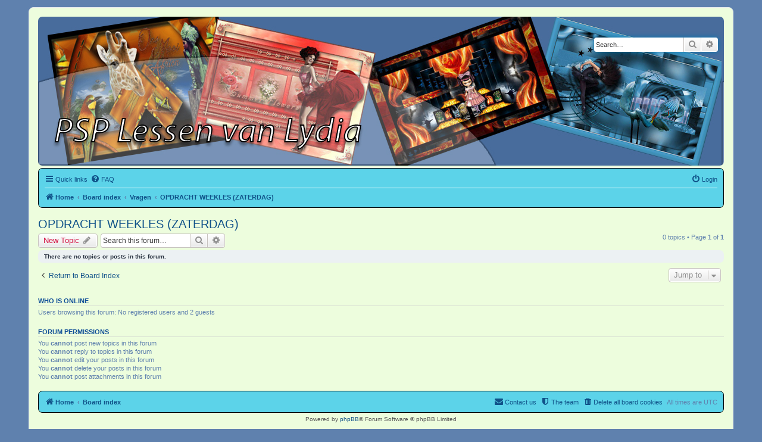

--- FILE ---
content_type: text/html; charset=UTF-8
request_url: https://psplessenvanlydia.tutbase.nl/ForLy/viewforum.php?f=20&sid=6dc09ef361b5097ab23d5036c91324ba
body_size: 17879
content:
<!DOCTYPE html>
<html dir="ltr" lang="en-gb">
<head>
<meta charset="utf-8" />
<meta http-equiv="X-UA-Compatible" content="IE=edge">
<meta name="viewport" content="width=device-width, initial-scale=1" />

<title>OPDRACHT WEEKLES (ZATERDAG) - PSP Lessen van Lydia</title>

	<link rel="alternate" type="application/atom+xml" title="Feed - PSP Lessen van Lydia" href="/ForLy/app.php/feed?sid=b4060a18bcf4e1e33fc09b512aeb516d">			<link rel="alternate" type="application/atom+xml" title="Feed - New Topics" href="/ForLy/app.php/feed/topics?sid=b4060a18bcf4e1e33fc09b512aeb516d">		<link rel="alternate" type="application/atom+xml" title="Feed - Forum - OPDRACHT WEEKLES (ZATERDAG)" href="/ForLy/app.php/feed/forum/20?sid=b4060a18bcf4e1e33fc09b512aeb516d">		
	<link rel="canonical" href="https://psplessenvanlydia.tutbase.nl/ForLy/viewforum.php?f=20">

<!--
	phpBB style name: prosilver
	Based on style:   prosilver (this is the default phpBB3 style)
	Original author:  Tom Beddard ( http://www.subBlue.com/ )
	Modified by:
-->

<link href="./assets/css/font-awesome.min.css?assets_version=30" rel="stylesheet">
<link href="./styles/prosilver/theme/stylesheet.css?assets_version=30" rel="stylesheet">
<link href="./styles/prosilver/theme/en/stylesheet.css?assets_version=30" rel="stylesheet">




<!--[if lte IE 9]>
	<link href="./styles/prosilver/theme/tweaks.css?assets_version=30" rel="stylesheet">
<![endif]-->





</head>
<body id="phpbb" class="nojs notouch section-viewforum ltr ">


<div id="wrap" class="wrap">
	<a id="top" class="top-anchor" accesskey="t"></a>
	<div id="page-header">
		<div class="headerbar" role="banner">
					<div class="inner">

			<div id="site-description" class="site-description">
			</div>

									<div id="search-box" class="search-box search-header" role="search">
				<form action="./search.php?sid=b4060a18bcf4e1e33fc09b512aeb516d" method="get" id="search">
				<fieldset>
					<input name="keywords" id="keywords" type="search" maxlength="128" title="Search for keywords" class="inputbox search tiny" size="20" value="" placeholder="Search…" />
					<button class="button button-search" type="submit" title="Search">
						<i class="icon fa-search fa-fw" aria-hidden="true"></i><span class="sr-only">Search</span>
					</button>
					<a href="./search.php?sid=b4060a18bcf4e1e33fc09b512aeb516d" class="button button-search-end" title="Advanced search">
						<i class="icon fa-cog fa-fw" aria-hidden="true"></i><span class="sr-only">Advanced search</span>
					</a>
					<input type="hidden" name="sid" value="b4060a18bcf4e1e33fc09b512aeb516d" />

				</fieldset>
				</form>
			</div>
						
			</div>
					</div>
				<div class="navbar" role="navigation">
	<div class="inner">

	<ul id="nav-main" class="nav-main linklist" role="menubar">

		<li id="quick-links" class="quick-links dropdown-container responsive-menu" data-skip-responsive="true">
			<a href="#" class="dropdown-trigger">
				<i class="icon fa-bars fa-fw" aria-hidden="true"></i><span>Quick links</span>
			</a>
			<div class="dropdown">
				<div class="pointer"><div class="pointer-inner"></div></div>
				<ul class="dropdown-contents" role="menu">
					
											<li class="separator"></li>
																									<li>
								<a href="./search.php?search_id=unanswered&amp;sid=b4060a18bcf4e1e33fc09b512aeb516d" role="menuitem">
									<i class="icon fa-file-o fa-fw icon-gray" aria-hidden="true"></i><span>Unanswered topics</span>
								</a>
							</li>
							<li>
								<a href="./search.php?search_id=active_topics&amp;sid=b4060a18bcf4e1e33fc09b512aeb516d" role="menuitem">
									<i class="icon fa-file-o fa-fw icon-blue" aria-hidden="true"></i><span>Active topics</span>
								</a>
							</li>
							<li class="separator"></li>
							<li>
								<a href="./search.php?sid=b4060a18bcf4e1e33fc09b512aeb516d" role="menuitem">
									<i class="icon fa-search fa-fw" aria-hidden="true"></i><span>Search</span>
								</a>
							</li>
					
											<li class="separator"></li>
																			<li>
								<a href="./memberlist.php?mode=team&amp;sid=b4060a18bcf4e1e33fc09b512aeb516d" role="menuitem">
									<i class="icon fa-shield fa-fw" aria-hidden="true"></i><span>The team</span>
								</a>
							</li>
																<li class="separator"></li>

									</ul>
			</div>
		</li>

				<li data-skip-responsive="true">
			<a href="/ForLy/app.php/help/faq?sid=b4060a18bcf4e1e33fc09b512aeb516d" rel="help" title="Frequently Asked Questions" role="menuitem">
				<i class="icon fa-question-circle fa-fw" aria-hidden="true"></i><span>FAQ</span>
			</a>
		</li>
						
			<li class="rightside"  data-skip-responsive="true">
			<a href="./ucp.php?mode=login&amp;sid=b4060a18bcf4e1e33fc09b512aeb516d" title="Login" accesskey="x" role="menuitem">
				<i class="icon fa-power-off fa-fw" aria-hidden="true"></i><span>Login</span>
			</a>
		</li>
						</ul>

	<ul id="nav-breadcrumbs" class="nav-breadcrumbs linklist navlinks" role="menubar">
						<li class="breadcrumbs">
							<span class="crumb"  itemtype="http://data-vocabulary.org/Breadcrumb" itemscope=""><a href="http://psplessenvanlydia.tutbase.nl/" itemprop="url" data-navbar-reference="home"><i class="icon fa-home fa-fw" aria-hidden="true"></i><span itemprop="title">Home</span></a></span>
										<span class="crumb"  itemtype="http://data-vocabulary.org/Breadcrumb" itemscope=""><a href="./index.php?sid=b4060a18bcf4e1e33fc09b512aeb516d" itemprop="url" accesskey="h" data-navbar-reference="index"><span itemprop="title">Board index</span></a></span>

											<span class="crumb"  itemtype="http://data-vocabulary.org/Breadcrumb" itemscope="" data-forum-id="15"><a href="./viewforum.php?f=15&amp;sid=b4060a18bcf4e1e33fc09b512aeb516d" itemprop="url"><span itemprop="title">Vragen</span></a></span>
															<span class="crumb"  itemtype="http://data-vocabulary.org/Breadcrumb" itemscope="" data-forum-id="20"><a href="./viewforum.php?f=20&amp;sid=b4060a18bcf4e1e33fc09b512aeb516d" itemprop="url"><span itemprop="title">OPDRACHT WEEKLES (ZATERDAG)</span></a></span>
												</li>
		
					<li class="rightside responsive-search">
				<a href="./search.php?sid=b4060a18bcf4e1e33fc09b512aeb516d" title="View the advanced search options" role="menuitem">
					<i class="icon fa-search fa-fw" aria-hidden="true"></i><span class="sr-only">Search</span>
				</a>
			</li>
			</ul>

	</div>
</div>
	</div>

	
	<a id="start_here" class="anchor"></a>
	<div id="page-body" class="page-body" role="main">
		
		<h2 class="forum-title"><a href="./viewforum.php?f=20&amp;sid=b4060a18bcf4e1e33fc09b512aeb516d">OPDRACHT WEEKLES (ZATERDAG)</a></h2>



	<div class="action-bar bar-top">

				
		<a href="./posting.php?mode=post&amp;f=20&amp;sid=b4060a18bcf4e1e33fc09b512aeb516d" class="button" title="Post a new topic">
							<span>New Topic</span> <i class="icon fa-pencil fa-fw" aria-hidden="true"></i>
					</a>
				
			<div class="search-box" role="search">
			<form method="get" id="forum-search" action="./search.php?sid=b4060a18bcf4e1e33fc09b512aeb516d">
			<fieldset>
				<input class="inputbox search tiny" type="search" name="keywords" id="search_keywords" size="20" placeholder="Search this forum…" />
				<button class="button button-search" type="submit" title="Search">
					<i class="icon fa-search fa-fw" aria-hidden="true"></i><span class="sr-only">Search</span>
				</button>
				<a href="./search.php?sid=b4060a18bcf4e1e33fc09b512aeb516d" class="button button-search-end" title="Advanced search">
					<i class="icon fa-cog fa-fw" aria-hidden="true"></i><span class="sr-only">Advanced search</span>
				</a>
				<input type="hidden" name="fid[0]" value="20" />
<input type="hidden" name="sid" value="b4060a18bcf4e1e33fc09b512aeb516d" />

			</fieldset>
			</form>
		</div>
	
	<div class="pagination">
				0 topics
					&bull; Page <strong>1</strong> of <strong>1</strong>
			</div>

	</div>



		<div class="panel">
		<div class="inner">
		<strong>There are no topics or posts in this forum.</strong>
		</div>
	</div>
	


<div class="action-bar actions-jump">
		<p class="jumpbox-return">
		<a href="./index.php?sid=b4060a18bcf4e1e33fc09b512aeb516d" class="left-box arrow-left" accesskey="r">
			<i class="icon fa-angle-left fa-fw icon-black" aria-hidden="true"></i><span>Return to Board Index</span>
		</a>
	</p>
	
		<div class="jumpbox dropdown-container dropdown-container-right dropdown-up dropdown-left dropdown-button-control" id="jumpbox">
			<span title="Jump to" class="button button-secondary dropdown-trigger dropdown-select">
				<span>Jump to</span>
				<span class="caret"><i class="icon fa-sort-down fa-fw" aria-hidden="true"></i></span>
			</span>
		<div class="dropdown">
			<div class="pointer"><div class="pointer-inner"></div></div>
			<ul class="dropdown-contents">
																				<li><a href="./viewforum.php?f=15&amp;sid=b4060a18bcf4e1e33fc09b512aeb516d" class="jumpbox-cat-link"> <span> Vragen</span></a></li>
																<li><a href="./viewforum.php?f=14&amp;sid=b4060a18bcf4e1e33fc09b512aeb516d" class="jumpbox-sub-link"><span class="spacer"></span> <span> &#8627; &nbsp; STEL JE EVEN VOOR</span></a></li>
																<li><a href="./viewforum.php?f=22&amp;sid=b4060a18bcf4e1e33fc09b512aeb516d" class="jumpbox-sub-link"><span class="spacer"></span> <span> &#8627; &nbsp; LEKKER KLETSEN DOEN WE HIER</span></a></li>
																<li><a href="./viewforum.php?f=23&amp;sid=b4060a18bcf4e1e33fc09b512aeb516d" class="jumpbox-sub-link"><span class="spacer"></span> <span> &#8627; &nbsp; VRAGEN OVER DE WEEK EN EXTRA LESSEN</span></a></li>
																<li><a href="./viewforum.php?f=20&amp;sid=b4060a18bcf4e1e33fc09b512aeb516d" class="jumpbox-sub-link"><span class="spacer"></span> <span> &#8627; &nbsp; OPDRACHT WEEKLES (ZATERDAG)</span></a></li>
																<li><a href="./viewforum.php?f=26&amp;sid=b4060a18bcf4e1e33fc09b512aeb516d" class="jumpbox-sub-link"><span class="spacer"></span> <span> &#8627; &nbsp; Plaat je uitwerkingen van de weeklessen HIER</span></a></li>
																<li><a href="./viewforum.php?f=21&amp;sid=b4060a18bcf4e1e33fc09b512aeb516d" class="jumpbox-sub-link"><span class="spacer"></span> <span> &#8627; &nbsp; EXTRA WEEKLESSEN (WOENSDAG)</span></a></li>
																<li><a href="./viewforum.php?f=25&amp;sid=b4060a18bcf4e1e33fc09b512aeb516d" class="jumpbox-sub-link"><span class="spacer"></span> <span> &#8627; &nbsp; Plaats je uitwerkingen van de extra weeklessen HIER</span></a></li>
																<li><a href="./viewforum.php?f=24&amp;sid=b4060a18bcf4e1e33fc09b512aeb516d" class="jumpbox-sub-link"><span class="spacer"></span> <span> &#8627; &nbsp; PLAATS TIPS OVER LESSEN EN PSP OPLOSSINGEN</span></a></li>
																<li><a href="./viewforum.php?f=1&amp;sid=b4060a18bcf4e1e33fc09b512aeb516d" class="jumpbox-cat-link"> <span> PSP Lessen Van Lydia</span></a></li>
																<li><a href="./viewforum.php?f=27&amp;sid=b4060a18bcf4e1e33fc09b512aeb516d" class="jumpbox-sub-link"><span class="spacer"></span> <span> &#8627; &nbsp; les 1 t/m 25</span></a></li>
																<li><a href="./viewforum.php?f=28&amp;sid=b4060a18bcf4e1e33fc09b512aeb516d" class="jumpbox-sub-link"><span class="spacer"></span> <span> &#8627; &nbsp; LES 26 T/M 50</span></a></li>
																<li><a href="./viewforum.php?f=29&amp;sid=b4060a18bcf4e1e33fc09b512aeb516d" class="jumpbox-sub-link"><span class="spacer"></span> <span> &#8627; &nbsp; Les 51 t/m 75</span></a></li>
																<li><a href="./viewforum.php?f=30&amp;sid=b4060a18bcf4e1e33fc09b512aeb516d" class="jumpbox-sub-link"><span class="spacer"></span> <span> &#8627; &nbsp; les 76 t/m 100</span></a></li>
																<li><a href="./viewforum.php?f=31&amp;sid=b4060a18bcf4e1e33fc09b512aeb516d" class="jumpbox-sub-link"><span class="spacer"></span> <span> &#8627; &nbsp; LES 101 t/m  125</span></a></li>
																<li><a href="./viewforum.php?f=32&amp;sid=b4060a18bcf4e1e33fc09b512aeb516d" class="jumpbox-sub-link"><span class="spacer"></span> <span> &#8627; &nbsp; LES 126 t/m 150</span></a></li>
																<li><a href="./viewforum.php?f=33&amp;sid=b4060a18bcf4e1e33fc09b512aeb516d" class="jumpbox-sub-link"><span class="spacer"></span> <span> &#8627; &nbsp; LES 151 t/m 175</span></a></li>
																<li><a href="./viewforum.php?f=34&amp;sid=b4060a18bcf4e1e33fc09b512aeb516d" class="jumpbox-sub-link"><span class="spacer"></span> <span> &#8627; &nbsp; Les 176 t/m 200</span></a></li>
																<li><a href="./viewforum.php?f=35&amp;sid=b4060a18bcf4e1e33fc09b512aeb516d" class="jumpbox-sub-link"><span class="spacer"></span> <span> &#8627; &nbsp; Les 201 t/m 225</span></a></li>
																<li><a href="./viewforum.php?f=40&amp;sid=b4060a18bcf4e1e33fc09b512aeb516d" class="jumpbox-sub-link"><span class="spacer"></span> <span> &#8627; &nbsp; Les 226 t/m 250</span></a></li>
																<li><a href="./viewforum.php?f=37&amp;sid=b4060a18bcf4e1e33fc09b512aeb516d" class="jumpbox-sub-link"><span class="spacer"></span> <span> &#8627; &nbsp; Les 251 t/m 275</span></a></li>
																<li><a href="./viewforum.php?f=39&amp;sid=b4060a18bcf4e1e33fc09b512aeb516d" class="jumpbox-sub-link"><span class="spacer"></span> <span> &#8627; &nbsp; Les 276 t/m 300</span></a></li>
																<li><a href="./viewforum.php?f=41&amp;sid=b4060a18bcf4e1e33fc09b512aeb516d" class="jumpbox-sub-link"><span class="spacer"></span> <span> &#8627; &nbsp; Les 301t/m 350</span></a></li>
																<li><a href="./viewforum.php?f=3&amp;sid=b4060a18bcf4e1e33fc09b512aeb516d" class="jumpbox-sub-link"><span class="spacer"></span> <span> &#8627; &nbsp; Animatie</span></a></li>
																<li><a href="./viewforum.php?f=9&amp;sid=b4060a18bcf4e1e33fc09b512aeb516d" class="jumpbox-sub-link"><span class="spacer"></span> <span> &#8627; &nbsp; Out Of Bound</span></a></li>
																<li><a href="./viewforum.php?f=19&amp;sid=b4060a18bcf4e1e33fc09b512aeb516d" class="jumpbox-sub-link"><span class="spacer"></span> <span> &#8627; &nbsp; Lessen zonder filters</span></a></li>
																<li><a href="./viewforum.php?f=38&amp;sid=b4060a18bcf4e1e33fc09b512aeb516d" class="jumpbox-sub-link"><span class="spacer"></span> <span> &#8627; &nbsp; Les 226 t/m 250</span></a></li>
																<li><a href="./viewforum.php?f=11&amp;sid=b4060a18bcf4e1e33fc09b512aeb516d" class="jumpbox-forum-link"> <span> Template's</span></a></li>
											</ul>
		</div>
	</div>

	</div>

	<div class="stat-block online-list">
		<h3>Who is online</h3>
		<p>Users browsing this forum: No registered users and 2 guests</p>
	</div>

	<div class="stat-block permissions">
		<h3>Forum permissions</h3>
		<p>You <strong>cannot</strong> post new topics in this forum<br />You <strong>cannot</strong> reply to topics in this forum<br />You <strong>cannot</strong> edit your posts in this forum<br />You <strong>cannot</strong> delete your posts in this forum<br />You <strong>cannot</strong> post attachments in this forum<br /></p>
	</div>

			</div>


<div id="page-footer" class="page-footer" role="contentinfo">
	<div class="navbar" role="navigation">
	<div class="inner">

	<ul id="nav-footer" class="nav-footer linklist" role="menubar">
		<li class="breadcrumbs">
							<span class="crumb"><a href="http://psplessenvanlydia.tutbase.nl/" data-navbar-reference="home"><i class="icon fa-home fa-fw" aria-hidden="true"></i><span>Home</span></a></span>									<span class="crumb"><a href="./index.php?sid=b4060a18bcf4e1e33fc09b512aeb516d" data-navbar-reference="index"><span>Board index</span></a></span>					</li>
		
				<li class="rightside">All times are <span title="UTC">UTC</span></li>
							<li class="rightside">
				<a href="./ucp.php?mode=delete_cookies&amp;sid=b4060a18bcf4e1e33fc09b512aeb516d" data-ajax="true" data-refresh="true" role="menuitem">
					<i class="icon fa-trash fa-fw" aria-hidden="true"></i><span>Delete all board cookies</span>
				</a>
			</li>
												<li class="rightside" data-last-responsive="true">
				<a href="./memberlist.php?mode=team&amp;sid=b4060a18bcf4e1e33fc09b512aeb516d" role="menuitem">
					<i class="icon fa-shield fa-fw" aria-hidden="true"></i><span>The team</span>
				</a>
			</li>
									<li class="rightside" data-last-responsive="true">
				<a href="./memberlist.php?mode=contactadmin&amp;sid=b4060a18bcf4e1e33fc09b512aeb516d" role="menuitem">
					<i class="icon fa-envelope fa-fw" aria-hidden="true"></i><span>Contact us</span>
				</a>
			</li>
			</ul>

	</div>
</div>

	<div class="copyright">
				Powered by <a href="https://www.phpbb.com/">phpBB</a>&reg; Forum Software &copy; phpBB Limited
									</div>

	<div id="darkenwrapper" class="darkenwrapper" data-ajax-error-title="AJAX error" data-ajax-error-text="Something went wrong when processing your request." data-ajax-error-text-abort="User aborted request." data-ajax-error-text-timeout="Your request timed out; please try again." data-ajax-error-text-parsererror="Something went wrong with the request and the server returned an invalid reply.">
		<div id="darken" class="darken">&nbsp;</div>
	</div>

	<div id="phpbb_alert" class="phpbb_alert" data-l-err="Error" data-l-timeout-processing-req="Request timed out.">
		<a href="#" class="alert_close">
			<i class="icon fa-times-circle fa-fw" aria-hidden="true"></i>
		</a>
		<h3 class="alert_title">&nbsp;</h3><p class="alert_text"></p>
	</div>
	<div id="phpbb_confirm" class="phpbb_alert">
		<a href="#" class="alert_close">
			<i class="icon fa-times-circle fa-fw" aria-hidden="true"></i>
		</a>
		<div class="alert_text"></div>
	</div>
</div>

</div>

<div>
	<a id="bottom" class="anchor" accesskey="z"></a>
	</div>

<script type="text/javascript" src="./assets/javascript/jquery.min.js?assets_version=30"></script>
<script type="text/javascript" src="./assets/javascript/core.js?assets_version=30"></script>



<script type="text/javascript" src="./styles/prosilver/template/forum_fn.js?assets_version=30"></script>
<script type="text/javascript" src="./styles/prosilver/template/ajax.js?assets_version=30"></script>



</body>
</html>
